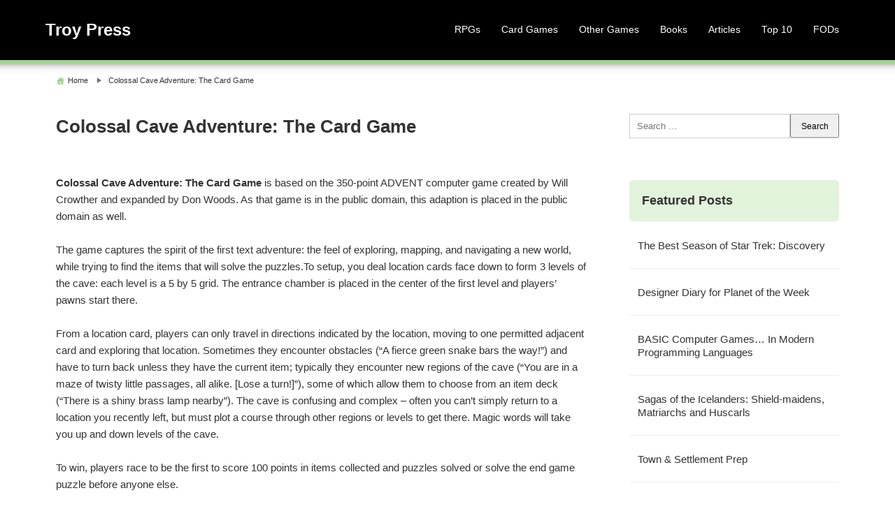

--- FILE ---
content_type: text/html; charset=UTF-8
request_url: https://troypress.com/colossal-cave-adventure-the-card-game/
body_size: 12264
content:
<!DOCTYPE html>
<html lang="en-US">
<head>
<meta charset="UTF-8" />
<meta name="viewport" content="width=device-width,initial-scale=1"/>
<title>Colossal Cave Adventure: The Card Game &#8211; Troy Press</title>
<meta name='robots' content='max-image-preview:large' />
	<style>img:is([sizes="auto" i], [sizes^="auto," i]) { contain-intrinsic-size: 3000px 1500px }</style>
	<link rel='dns-prefetch' href='//stats.wp.com' />
<link rel='dns-prefetch' href='//v0.wordpress.com' />
<link rel='dns-prefetch' href='//widgets.wp.com' />
<link rel='dns-prefetch' href='//s0.wp.com' />
<link rel='dns-prefetch' href='//0.gravatar.com' />
<link rel='dns-prefetch' href='//1.gravatar.com' />
<link rel='dns-prefetch' href='//2.gravatar.com' />
<link rel='preconnect' href='//i0.wp.com' />
<link rel="alternate" type="application/rss+xml" title="Troy Press &raquo; Feed" href="https://troypress.com/feed/" />
<link rel="alternate" type="application/rss+xml" title="Troy Press &raquo; Comments Feed" href="https://troypress.com/comments/feed/" />

<link rel='stylesheet' id='all-css-852287f9d1242f522539ad1f65320a78' href='https://troypress.com/wp-content/boost-cache/static/57c20ad10c.min.css' type='text/css' media='all' />
<style id='wp-emoji-styles-inline-css'>

	img.wp-smiley, img.emoji {
		display: inline !important;
		border: none !important;
		box-shadow: none !important;
		height: 1em !important;
		width: 1em !important;
		margin: 0 0.07em !important;
		vertical-align: -0.1em !important;
		background: none !important;
		padding: 0 !important;
	}
</style>
<style id='classic-theme-styles-inline-css'>
/*! This file is auto-generated */
.wp-block-button__link{color:#fff;background-color:#32373c;border-radius:9999px;box-shadow:none;text-decoration:none;padding:calc(.667em + 2px) calc(1.333em + 2px);font-size:1.125em}.wp-block-file__button{background:#32373c;color:#fff;text-decoration:none}
</style>
<style id='jetpack-sharing-buttons-style-inline-css'>
.jetpack-sharing-buttons__services-list{display:flex;flex-direction:row;flex-wrap:wrap;gap:0;list-style-type:none;margin:5px;padding:0}.jetpack-sharing-buttons__services-list.has-small-icon-size{font-size:12px}.jetpack-sharing-buttons__services-list.has-normal-icon-size{font-size:16px}.jetpack-sharing-buttons__services-list.has-large-icon-size{font-size:24px}.jetpack-sharing-buttons__services-list.has-huge-icon-size{font-size:36px}@media print{.jetpack-sharing-buttons__services-list{display:none!important}}.editor-styles-wrapper .wp-block-jetpack-sharing-buttons{gap:0;padding-inline-start:0}ul.jetpack-sharing-buttons__services-list.has-background{padding:1.25em 2.375em}
</style>
<style id='global-styles-inline-css'>
:root{--wp--preset--aspect-ratio--square: 1;--wp--preset--aspect-ratio--4-3: 4/3;--wp--preset--aspect-ratio--3-4: 3/4;--wp--preset--aspect-ratio--3-2: 3/2;--wp--preset--aspect-ratio--2-3: 2/3;--wp--preset--aspect-ratio--16-9: 16/9;--wp--preset--aspect-ratio--9-16: 9/16;--wp--preset--color--black: #000000;--wp--preset--color--cyan-bluish-gray: #abb8c3;--wp--preset--color--white: #ffffff;--wp--preset--color--pale-pink: #f78da7;--wp--preset--color--vivid-red: #cf2e2e;--wp--preset--color--luminous-vivid-orange: #ff6900;--wp--preset--color--luminous-vivid-amber: #fcb900;--wp--preset--color--light-green-cyan: #7bdcb5;--wp--preset--color--vivid-green-cyan: #00d084;--wp--preset--color--pale-cyan-blue: #8ed1fc;--wp--preset--color--vivid-cyan-blue: #0693e3;--wp--preset--color--vivid-purple: #9b51e0;--wp--preset--gradient--vivid-cyan-blue-to-vivid-purple: linear-gradient(135deg,rgba(6,147,227,1) 0%,rgb(155,81,224) 100%);--wp--preset--gradient--light-green-cyan-to-vivid-green-cyan: linear-gradient(135deg,rgb(122,220,180) 0%,rgb(0,208,130) 100%);--wp--preset--gradient--luminous-vivid-amber-to-luminous-vivid-orange: linear-gradient(135deg,rgba(252,185,0,1) 0%,rgba(255,105,0,1) 100%);--wp--preset--gradient--luminous-vivid-orange-to-vivid-red: linear-gradient(135deg,rgba(255,105,0,1) 0%,rgb(207,46,46) 100%);--wp--preset--gradient--very-light-gray-to-cyan-bluish-gray: linear-gradient(135deg,rgb(238,238,238) 0%,rgb(169,184,195) 100%);--wp--preset--gradient--cool-to-warm-spectrum: linear-gradient(135deg,rgb(74,234,220) 0%,rgb(151,120,209) 20%,rgb(207,42,186) 40%,rgb(238,44,130) 60%,rgb(251,105,98) 80%,rgb(254,248,76) 100%);--wp--preset--gradient--blush-light-purple: linear-gradient(135deg,rgb(255,206,236) 0%,rgb(152,150,240) 100%);--wp--preset--gradient--blush-bordeaux: linear-gradient(135deg,rgb(254,205,165) 0%,rgb(254,45,45) 50%,rgb(107,0,62) 100%);--wp--preset--gradient--luminous-dusk: linear-gradient(135deg,rgb(255,203,112) 0%,rgb(199,81,192) 50%,rgb(65,88,208) 100%);--wp--preset--gradient--pale-ocean: linear-gradient(135deg,rgb(255,245,203) 0%,rgb(182,227,212) 50%,rgb(51,167,181) 100%);--wp--preset--gradient--electric-grass: linear-gradient(135deg,rgb(202,248,128) 0%,rgb(113,206,126) 100%);--wp--preset--gradient--midnight: linear-gradient(135deg,rgb(2,3,129) 0%,rgb(40,116,252) 100%);--wp--preset--font-size--small: 13px;--wp--preset--font-size--medium: 20px;--wp--preset--font-size--large: 36px;--wp--preset--font-size--x-large: 42px;--wp--preset--spacing--20: 0.44rem;--wp--preset--spacing--30: 0.67rem;--wp--preset--spacing--40: 1rem;--wp--preset--spacing--50: 1.5rem;--wp--preset--spacing--60: 2.25rem;--wp--preset--spacing--70: 3.38rem;--wp--preset--spacing--80: 5.06rem;--wp--preset--shadow--natural: 6px 6px 9px rgba(0, 0, 0, 0.2);--wp--preset--shadow--deep: 12px 12px 50px rgba(0, 0, 0, 0.4);--wp--preset--shadow--sharp: 6px 6px 0px rgba(0, 0, 0, 0.2);--wp--preset--shadow--outlined: 6px 6px 0px -3px rgba(255, 255, 255, 1), 6px 6px rgba(0, 0, 0, 1);--wp--preset--shadow--crisp: 6px 6px 0px rgba(0, 0, 0, 1);}:where(.is-layout-flex){gap: 0.5em;}:where(.is-layout-grid){gap: 0.5em;}body .is-layout-flex{display: flex;}.is-layout-flex{flex-wrap: wrap;align-items: center;}.is-layout-flex > :is(*, div){margin: 0;}body .is-layout-grid{display: grid;}.is-layout-grid > :is(*, div){margin: 0;}:where(.wp-block-columns.is-layout-flex){gap: 2em;}:where(.wp-block-columns.is-layout-grid){gap: 2em;}:where(.wp-block-post-template.is-layout-flex){gap: 1.25em;}:where(.wp-block-post-template.is-layout-grid){gap: 1.25em;}.has-black-color{color: var(--wp--preset--color--black) !important;}.has-cyan-bluish-gray-color{color: var(--wp--preset--color--cyan-bluish-gray) !important;}.has-white-color{color: var(--wp--preset--color--white) !important;}.has-pale-pink-color{color: var(--wp--preset--color--pale-pink) !important;}.has-vivid-red-color{color: var(--wp--preset--color--vivid-red) !important;}.has-luminous-vivid-orange-color{color: var(--wp--preset--color--luminous-vivid-orange) !important;}.has-luminous-vivid-amber-color{color: var(--wp--preset--color--luminous-vivid-amber) !important;}.has-light-green-cyan-color{color: var(--wp--preset--color--light-green-cyan) !important;}.has-vivid-green-cyan-color{color: var(--wp--preset--color--vivid-green-cyan) !important;}.has-pale-cyan-blue-color{color: var(--wp--preset--color--pale-cyan-blue) !important;}.has-vivid-cyan-blue-color{color: var(--wp--preset--color--vivid-cyan-blue) !important;}.has-vivid-purple-color{color: var(--wp--preset--color--vivid-purple) !important;}.has-black-background-color{background-color: var(--wp--preset--color--black) !important;}.has-cyan-bluish-gray-background-color{background-color: var(--wp--preset--color--cyan-bluish-gray) !important;}.has-white-background-color{background-color: var(--wp--preset--color--white) !important;}.has-pale-pink-background-color{background-color: var(--wp--preset--color--pale-pink) !important;}.has-vivid-red-background-color{background-color: var(--wp--preset--color--vivid-red) !important;}.has-luminous-vivid-orange-background-color{background-color: var(--wp--preset--color--luminous-vivid-orange) !important;}.has-luminous-vivid-amber-background-color{background-color: var(--wp--preset--color--luminous-vivid-amber) !important;}.has-light-green-cyan-background-color{background-color: var(--wp--preset--color--light-green-cyan) !important;}.has-vivid-green-cyan-background-color{background-color: var(--wp--preset--color--vivid-green-cyan) !important;}.has-pale-cyan-blue-background-color{background-color: var(--wp--preset--color--pale-cyan-blue) !important;}.has-vivid-cyan-blue-background-color{background-color: var(--wp--preset--color--vivid-cyan-blue) !important;}.has-vivid-purple-background-color{background-color: var(--wp--preset--color--vivid-purple) !important;}.has-black-border-color{border-color: var(--wp--preset--color--black) !important;}.has-cyan-bluish-gray-border-color{border-color: var(--wp--preset--color--cyan-bluish-gray) !important;}.has-white-border-color{border-color: var(--wp--preset--color--white) !important;}.has-pale-pink-border-color{border-color: var(--wp--preset--color--pale-pink) !important;}.has-vivid-red-border-color{border-color: var(--wp--preset--color--vivid-red) !important;}.has-luminous-vivid-orange-border-color{border-color: var(--wp--preset--color--luminous-vivid-orange) !important;}.has-luminous-vivid-amber-border-color{border-color: var(--wp--preset--color--luminous-vivid-amber) !important;}.has-light-green-cyan-border-color{border-color: var(--wp--preset--color--light-green-cyan) !important;}.has-vivid-green-cyan-border-color{border-color: var(--wp--preset--color--vivid-green-cyan) !important;}.has-pale-cyan-blue-border-color{border-color: var(--wp--preset--color--pale-cyan-blue) !important;}.has-vivid-cyan-blue-border-color{border-color: var(--wp--preset--color--vivid-cyan-blue) !important;}.has-vivid-purple-border-color{border-color: var(--wp--preset--color--vivid-purple) !important;}.has-vivid-cyan-blue-to-vivid-purple-gradient-background{background: var(--wp--preset--gradient--vivid-cyan-blue-to-vivid-purple) !important;}.has-light-green-cyan-to-vivid-green-cyan-gradient-background{background: var(--wp--preset--gradient--light-green-cyan-to-vivid-green-cyan) !important;}.has-luminous-vivid-amber-to-luminous-vivid-orange-gradient-background{background: var(--wp--preset--gradient--luminous-vivid-amber-to-luminous-vivid-orange) !important;}.has-luminous-vivid-orange-to-vivid-red-gradient-background{background: var(--wp--preset--gradient--luminous-vivid-orange-to-vivid-red) !important;}.has-very-light-gray-to-cyan-bluish-gray-gradient-background{background: var(--wp--preset--gradient--very-light-gray-to-cyan-bluish-gray) !important;}.has-cool-to-warm-spectrum-gradient-background{background: var(--wp--preset--gradient--cool-to-warm-spectrum) !important;}.has-blush-light-purple-gradient-background{background: var(--wp--preset--gradient--blush-light-purple) !important;}.has-blush-bordeaux-gradient-background{background: var(--wp--preset--gradient--blush-bordeaux) !important;}.has-luminous-dusk-gradient-background{background: var(--wp--preset--gradient--luminous-dusk) !important;}.has-pale-ocean-gradient-background{background: var(--wp--preset--gradient--pale-ocean) !important;}.has-electric-grass-gradient-background{background: var(--wp--preset--gradient--electric-grass) !important;}.has-midnight-gradient-background{background: var(--wp--preset--gradient--midnight) !important;}.has-small-font-size{font-size: var(--wp--preset--font-size--small) !important;}.has-medium-font-size{font-size: var(--wp--preset--font-size--medium) !important;}.has-large-font-size{font-size: var(--wp--preset--font-size--large) !important;}.has-x-large-font-size{font-size: var(--wp--preset--font-size--x-large) !important;}
:where(.wp-block-post-template.is-layout-flex){gap: 1.25em;}:where(.wp-block-post-template.is-layout-grid){gap: 1.25em;}
:where(.wp-block-columns.is-layout-flex){gap: 2em;}:where(.wp-block-columns.is-layout-grid){gap: 2em;}
:root :where(.wp-block-pullquote){font-size: 1.5em;line-height: 1.6;}
</style>
<link rel='stylesheet' id='dashicons-css' href='https://troypress.com/wp-includes/css/dashicons.min.css?ver=6.8.3' media='all' />
<script data-jetpack-boost="ignore" type="text/javascript" src="https://troypress.com/wp-includes/js/jquery/jquery.min.js?ver=3.7.1" id="jquery-core-js"></script>

<link rel="https://api.w.org/" href="https://troypress.com/wp-json/" /><link rel="alternate" title="JSON" type="application/json" href="https://troypress.com/wp-json/wp/v2/pages/157" /><link rel="EditURI" type="application/rsd+xml" title="RSD" href="https://troypress.com/xmlrpc.php?rsd" />
<meta name="generator" content="WordPress 6.8.3" />
<link rel="canonical" href="https://troypress.com/colossal-cave-adventure-the-card-game/" />
<link rel='shortlink' href='https://wp.me/P9bugt-2x' />
<link rel="alternate" title="oEmbed (JSON)" type="application/json+oembed" href="https://troypress.com/wp-json/oembed/1.0/embed?url=https%3A%2F%2Ftroypress.com%2Fcolossal-cave-adventure-the-card-game%2F" />
<link rel="alternate" title="oEmbed (XML)" type="text/xml+oembed" href="https://troypress.com/wp-json/oembed/1.0/embed?url=https%3A%2F%2Ftroypress.com%2Fcolossal-cave-adventure-the-card-game%2F&#038;format=xml" />
	<style>img#wpstats{display:none}</style>
		<meta name="generator" content="BunnyPressLite 2.2" />

<!-- Jetpack Open Graph Tags -->
<meta property="og:type" content="article" />
<meta property="og:title" content="Colossal Cave Adventure: The Card Game" />
<meta property="og:url" content="https://troypress.com/colossal-cave-adventure-the-card-game/" />
<meta property="og:description" content="Colossal Cave Adventure: The Card Game is based on the 350-point ADVENT computer game created by Will Crowther and expanded by Don Woods. As that game is in the public domain, this adaption is plac…" />
<meta property="article:published_time" content="2016-09-03T16:04:37+00:00" />
<meta property="article:modified_time" content="2020-05-30T21:41:02+00:00" />
<meta property="og:site_name" content="Troy Press" />
<meta property="og:image" content="https://s0.wp.com/i/blank.jpg" />
<meta property="og:image:width" content="200" />
<meta property="og:image:height" content="200" />
<meta property="og:image:alt" content="" />
<meta property="og:locale" content="en_US" />
<meta name="twitter:text:title" content="Colossal Cave Adventure: The Card Game" />
<meta name="twitter:card" content="summary" />

<!-- End Jetpack Open Graph Tags -->
<style>body{font-family:sans-serif;font-size:15px}.bunnypresslite_desc{font-size:10px}.sitename{font-size:24px;}#header{width:300px;padding:15px 0}body,.comment-author-link a,.looptext,.looptext a,span.author a,#sidebar a,.bunnypresslite_relpost a,.sitename a,.bunnypresslite_desc,.sitename a:hover,.bunnypresslite_bc a,.singlecat a,.metaauthor a,.older a,.newer a,.pagination a,span.page-link{color:#333333}a{color:#0066cc}a:hover{color:#cc0000}.tagcloud a:hover,.taglist a:hover,.form-submit input,.editlink_comment a{background:#0066cc}.editlink_comment a:hover,.form-submit input:hover {background:#cc0000}.bunnypresslite_imgpostlist ul li a,[class*=widget_] ul:not(.wp-block-latest-posts) li:not(.recentcomments) a,ul#recentcomments li{border-bottom:1px solid rgba(51,51,51,.1)}.sitename a{padding:4px 0}.footer .widget_recent_entries ul li a,.footer .bunnypresslite_imgpostlist ul li a,.footer .widget_archive ul li a,.footer .widget_categories ul li a,.footer .widget_meta ul li a,.footer ul#recentcomments li{border-bottom:1px dashed rgba(255,255,255,.2)}.sitename a,.sitename a:hover,.bunnypresslite_desc,ul.navi li a,.bunnypresslite_dm_menu{color:#fff}.bar{background:#fff}.footer,.footerwidget ul li{color:#ffffff}.footer a,.footer ul li a{color:#ffffff}.footer a:hover { color:#ffffff}body{background:#fff}header{border-bottom:5px solid #9ed689}.bunnypresslite_2line:before,#main h4:before{border-bottom:4px solid #9ed689}.listpageh1 h1{border-bottom:6px solid #9ed689}h2{background: #9ed689}h3{background:rgba(158,214,137,.3)}h4{border-bottom:4px solid #9ed689}h5{border-bottom:1px solid #9ed689}h6{border-bottom:1px dashed #9ed689}.breadcrumb_home:before,.author_panel,.singlecat a:before,.metacat:before,.metaauthor:before,.metacomment:before,.modifi:before,.publish:before{color:#9ed689}.footer{background:#000000}header{background:#000000}.width1150{max-width:1150px;margin:0 auto}@media screen and (min-width:559px){.loopcon{margin:0 0 0 41%}}@media screen and (max-width:559px){body{font-size:14px}.sitename{font-size:20px}.sitename a{padding:0em 0}.footermenu ul li{background:rgba(255,255,255,.1);border-bottom:1px solid rgba(255,255,255,.3)}.footermenu ul{border-top:1px solid rgba(255,255,255,.3)}.loopcon{margin:0}.loopimg{width:100%;float:none;margin:0 0 15px}#bunnypresslite_loop{display:flex;flex-wrap:wrap}.loopbox_cover{width:50%}.loopbox{padding:5px 7.5px 5px 15px}.loopbox_cover:nth-of-type(even) .loopbox{padding:5px 15px 5px 7.5px}.loopbox h2{margin:0 0 5px}.looptxt_height{display:none}}</style>
</head>
<body id="bunnypresslite_top" class="wp-singular page-template-default page page-id-157 wp-theme-bunnypresslite">
<a class="skip-link screen-reader-text" href="#main">Skip to content</a>
<div>
<header>
<div class="bunnypresslite_header width1150">
	<div id="header" itemscope itemtype="https://schema.org/Organization">
	<div class="sitename" itemprop="name"><a href="https://troypress.com/" title="Troy Press"><span class="siteicon">Troy Press</span></a></div>	</div>
	
			<div class="headermenublock">

			<input type="checkbox" class="bunnypresslite_check" id="checkeds">
			<label class="bunnypresslite_dm" for="checkeds">
				<span class="bar top"></span>
				<span class="bar middle"></span>
				<span class="bar bottom"></span>
				<span class="bunnypresslite_dm_menu">MENU</span>
			</label>
			<label class="bunnypresslite_close" for="checkeds"></label>
			<nav class="header_navi"><ul class="navi"><li id="menu-item-2125" class="menu-item menu-item-type-taxonomy menu-item-object-category menu-item-has-children menu-item-2125"><a href="https://troypress.com/category/rpgs/">RPGs</a>
<input type="checkbox" id="bunnypresslite_dm_sub_1"><label for="bunnypresslite_dm_sub_1" class="bunnypresslite_dm_sub_1"></label><ul class="sub-menu">
	<li id="menu-item-2845" class="menu-item menu-item-type-post_type menu-item-object-post menu-item-2845"><a href="https://troypress.com/bluelite-a-holmes-basic-hack/">BLUELITE: A Holmes Basic Hack</a></li>
	<li id="menu-item-2126" class="menu-item menu-item-type-post_type menu-item-object-page menu-item-2126"><a href="https://troypress.com/fantastic-worlds-an-anthology-of-resources-for-fantasy-pbta-games/">Fantastic Worlds: An Anthology of Resources for Fantasy PbtA Games</a></li>
	<li id="menu-item-1033" class="menu-item menu-item-type-post_type menu-item-object-page menu-item-1033"><a href="https://troypress.com/hard-knock-world/">Hard-Knock World</a></li>
	<li id="menu-item-3099" class="menu-item menu-item-type-post_type menu-item-object-post menu-item-3099"><a href="https://troypress.com/improv-almanac-dangers-and-discoveries-for-88-places/">Improv Almanac: Dangers and Discoveries for 88 Places </a></li>
	<li id="menu-item-953" class="menu-item menu-item-type-custom menu-item-object-custom menu-item-953"><a href="https://troypress.com/mmm-homage-to-tnt-1e/">Melee, Missiles &#038; Magic</a></li>
	<li id="menu-item-3631" class="menu-item menu-item-type-post_type menu-item-object-post menu-item-3631"><a href="https://troypress.com/planet-of-the-week/">Planet of the Week</a></li>
	<li id="menu-item-1789" class="menu-item menu-item-type-post_type menu-item-object-post menu-item-1789"><a href="https://troypress.com/suddenly-an-ogre-a-dw-gamebook/">Suddenly an Ogre: A DW Gamebook</a></li>
	<li id="menu-item-1121" class="menu-item menu-item-type-post_type menu-item-object-page menu-item-1121"><a href="https://troypress.com/uncommon-world/">Uncommon World</a></li>
	<li id="menu-item-1738" class="menu-item menu-item-type-custom menu-item-object-custom menu-item-1738"><a href="https://troypress.com/under-the-blood-red-mountain-2/">Under the Blood-Red Mountain</a></li>
</ul>
</li>
<li id="menu-item-2122" class="menu-item menu-item-type-post_type menu-item-object-page current-menu-ancestor current-menu-parent current_page_parent current_page_ancestor menu-item-has-children menu-item-2122"><a href="https://troypress.com/how-to-design-card-games-ebook/">Card Games</a>
<input type="checkbox" id="bunnypresslite_dm_sub_2"><label for="bunnypresslite_dm_sub_2" class="bunnypresslite_dm_sub_2"></label><ul class="sub-menu">
	<li id="menu-item-181" class="menu-item menu-item-type-post_type menu-item-object-page menu-item-181"><a href="https://troypress.com/civscape/">Civscape</a></li>
	<li id="menu-item-162" class="menu-item menu-item-type-post_type menu-item-object-page current-menu-item page_item page-item-157 current_page_item menu-item-162"><a href="https://troypress.com/colossal-cave-adventure-the-card-game/">Colossal Cave Adventure: The Card Game</a></li>
	<li id="menu-item-1255" class="menu-item menu-item-type-post_type menu-item-object-post menu-item-1255"><a href="https://troypress.com/rules-for-diamonds-trick-taking-card-game/">Diamonds: Trick-Taking Card Game</a></li>
	<li id="menu-item-2124" class="menu-item menu-item-type-post_type menu-item-object-post menu-item-2124"><a href="https://troypress.com/double-draw-rules-for-a-5-card-draw-variant/">Double Draw: Rules for a 5-Card Draw Variant</a></li>
	<li id="menu-item-795" class="menu-item menu-item-type-post_type menu-item-object-page menu-item-795"><a href="https://troypress.com/hopping-halflings/">Hopping Halflings</a></li>
	<li id="menu-item-1783" class="menu-item menu-item-type-post_type menu-item-object-post menu-item-1783"><a href="https://troypress.com/melee-in-the-mines/">Melee in the Mines</a></li>
	<li id="menu-item-782" class="menu-item menu-item-type-post_type menu-item-object-page menu-item-782"><a href="https://troypress.com/the-pearls-and-the-peril/">The Pearls and the Peril</a></li>
	<li id="menu-item-2123" class="menu-item menu-item-type-post_type menu-item-object-post menu-item-2123"><a href="https://troypress.com/7-card-chaos/">Seven-Card Chaos</a></li>
	<li id="menu-item-3727" class="menu-item menu-item-type-post_type menu-item-object-post menu-item-3727"><a href="https://troypress.com/solitaire-square/">Solitaire Square</a></li>
	<li id="menu-item-392" class="menu-item menu-item-type-post_type menu-item-object-page menu-item-392"><a href="https://troypress.com/spin-rummy/">Spin Rummy</a></li>
</ul>
</li>
<li id="menu-item-163" class="menu-item menu-item-type-post_type menu-item-object-page menu-item-has-children menu-item-163"><a href="https://troypress.com/games/">Other Games</a>
<input type="checkbox" id="bunnypresslite_dm_sub_3"><label for="bunnypresslite_dm_sub_3" class="bunnypresslite_dm_sub_3"></label><ul class="sub-menu">
	<li id="menu-item-2868" class="menu-item menu-item-type-custom menu-item-object-custom menu-item-2868"><a href="https://troypress.com/axis-allies-1941-abc-variant/">Axis &#038; Allies 1941 &#8211; ABC Variant</a></li>
	<li id="menu-item-900" class="menu-item menu-item-type-post_type menu-item-object-post menu-item-900"><a href="https://troypress.com/play-basic-computer-games-online/">BASIC Computer Games Online</a></li>
	<li id="menu-item-1760" class="menu-item menu-item-type-post_type menu-item-object-post menu-item-1760"><a href="https://troypress.com/castle-conquests/">Castle Conquests</a></li>
	<li id="menu-item-180" class="menu-item menu-item-type-post_type menu-item-object-page menu-item-180"><a href="https://troypress.com/city-blocks/">City Blocks</a></li>
	<li id="menu-item-3358" class="menu-item menu-item-type-post_type menu-item-object-post menu-item-3358"><a href="https://troypress.com/eighty-days-a-basic-travel-game/">Eighty Days: A BASIC Travel Game</a></li>
	<li id="menu-item-2270" class="menu-item menu-item-type-post_type menu-item-object-post menu-item-2270"><a href="https://troypress.com/a-new-life-in-auspele-a-choose-your-way-game/">A New Life in Auspele: A Choose-Your-Way Game</a></li>
</ul>
</li>
<li id="menu-item-710" class="menu-item menu-item-type-post_type menu-item-object-page menu-item-has-children menu-item-710"><a href="https://troypress.com/books/">Books</a>
<input type="checkbox" id="bunnypresslite_dm_sub_4"><label for="bunnypresslite_dm_sub_4" class="bunnypresslite_dm_sub_4"></label><ul class="sub-menu">
	<li id="menu-item-3352" class="menu-item menu-item-type-post_type menu-item-object-post menu-item-3352"><a href="https://troypress.com/the-best-delayed-plans-the-game-masters-guide-to-adventure-prep/">Best-Delayed Plans: GM’s Guide to Adventure Prep</a></li>
	<li id="menu-item-2091" class="menu-item menu-item-type-post_type menu-item-object-page menu-item-2091"><a href="https://troypress.com/fantastic-worlds-an-anthology-of-resources-for-fantasy-pbta-games/">Fantastic Worlds</a></li>
	<li id="menu-item-2093" class="menu-item menu-item-type-post_type menu-item-object-post menu-item-2093"><a href="https://troypress.com/fith-a-stack-based-conlang/">Fith: A Stack-based Conlang</a></li>
	<li id="menu-item-2092" class="menu-item menu-item-type-post_type menu-item-object-page menu-item-2092"><a href="https://troypress.com/how-to-design-card-games-ebook/">How to Design Card Games</a></li>
	<li id="menu-item-3100" class="menu-item menu-item-type-post_type menu-item-object-post menu-item-3100"><a href="https://troypress.com/improv-almanac-dangers-and-discoveries-for-88-places/">Improv Almanac</a></li>
	<li id="menu-item-2095" class="menu-item menu-item-type-post_type menu-item-object-post menu-item-2095"><a href="https://troypress.com/celebrating-conlangs/">Langmaker: Celebrating Conlangs</a></li>
	<li id="menu-item-3600" class="menu-item menu-item-type-post_type menu-item-object-post menu-item-3600"><a href="https://troypress.com/muna-lingi-a-polynesian-artlang/">Muna Lingi: A Polynesian Artlang</a></li>
	<li id="menu-item-3543" class="menu-item menu-item-type-post_type menu-item-object-post menu-item-3543"><a href="https://troypress.com/reflections-on-pbta-design/">Reflections on PbtA Design</a></li>
</ul>
</li>
<li id="menu-item-3374" class="menu-item menu-item-type-post_type menu-item-object-post menu-item-has-children menu-item-3374"><a href="https://troypress.com/best-of-troy-press/">Articles</a>
<input type="checkbox" id="bunnypresslite_dm_sub_5"><label for="bunnypresslite_dm_sub_5" class="bunnypresslite_dm_sub_5"></label><ul class="sub-menu">
	<li id="menu-item-3373" class="menu-item menu-item-type-post_type menu-item-object-post menu-item-3373"><a href="https://troypress.com/best-of-troy-press/">About Us</a></li>
	<li id="menu-item-1698" class="menu-item menu-item-type-taxonomy menu-item-object-category menu-item-1698"><a href="https://troypress.com/category/board-games/">Board Games</a></li>
	<li id="menu-item-1699" class="menu-item menu-item-type-taxonomy menu-item-object-category menu-item-1699"><a href="https://troypress.com/category/card-games/">Card Games</a></li>
	<li id="menu-item-1700" class="menu-item menu-item-type-taxonomy menu-item-object-category menu-item-1700"><a href="https://troypress.com/category/conlangs/">Conlangs</a></li>
	<li id="menu-item-1701" class="menu-item menu-item-type-taxonomy menu-item-object-category menu-item-1701"><a href="https://troypress.com/category/interactive-fiction/">Interactive Fiction</a></li>
	<li id="menu-item-1702" class="menu-item menu-item-type-taxonomy menu-item-object-category menu-item-1702"><a href="https://troypress.com/category/market-research/">Market Research</a></li>
	<li id="menu-item-1703" class="menu-item menu-item-type-taxonomy menu-item-object-category menu-item-1703"><a href="https://troypress.com/category/miscellaneous/">Miscellaneous</a></li>
	<li id="menu-item-1704" class="menu-item menu-item-type-taxonomy menu-item-object-category menu-item-1704"><a href="https://troypress.com/category/poetry-music/">Poetry/Music</a></li>
	<li id="menu-item-1705" class="menu-item menu-item-type-taxonomy menu-item-object-category menu-item-1705"><a href="https://troypress.com/category/programming-languages/">Programming Languages</a></li>
	<li id="menu-item-1706" class="menu-item menu-item-type-taxonomy menu-item-object-category menu-item-1706"><a href="https://troypress.com/category/reviews/">Reviews</a></li>
	<li id="menu-item-1707" class="menu-item menu-item-type-taxonomy menu-item-object-category menu-item-1707"><a href="https://troypress.com/category/rpgs/">RPG Articles</a></li>
	<li id="menu-item-2271" class="menu-item menu-item-type-taxonomy menu-item-object-category menu-item-2271"><a href="https://troypress.com/category/rpgs/game-master-tips/session-prep/">RPG Session Prep</a></li>
	<li id="menu-item-2467" class="menu-item menu-item-type-custom menu-item-object-custom menu-item-2467"><a href="https://troypress.com/tag/star-trek/">Star Trek</a></li>
</ul>
</li>
<li id="menu-item-3377" class="menu-item menu-item-type-post_type menu-item-object-post menu-item-has-children menu-item-3377"><a href="https://troypress.com/best-of-troy-press/">Top 10</a>
<input type="checkbox" id="bunnypresslite_dm_sub_6"><label for="bunnypresslite_dm_sub_6" class="bunnypresslite_dm_sub_6"></label><ul class="sub-menu">
	<li id="menu-item-4233" class="menu-item menu-item-type-post_type menu-item-object-post menu-item-4233"><a href="https://troypress.com/top-20-pumpkin-beers/">Top 20 Pumpkin Beers</a></li>
	<li id="menu-item-4234" class="menu-item menu-item-type-post_type menu-item-object-post menu-item-4234"><a href="https://troypress.com/1973-implementation-of-wordle-was-published-by-dec/">1973 Implementation of Wordle was Published by DEC</a></li>
	<li id="menu-item-4235" class="menu-item menu-item-type-post_type menu-item-object-post menu-item-4235"><a href="https://troypress.com/top-15-sttng-episodes-in-chronological-order/">Top 15 ST:TNG Episodes, in Chronological Order</a></li>
	<li id="menu-item-4236" class="menu-item menu-item-type-post_type menu-item-object-post menu-item-4236"><a href="https://troypress.com/top-10-episodes-of-star-trek-voyager-in-chronological-order/">Top 10 Episodes of Star Trek: Voyager, in Chronological Order</a></li>
	<li id="menu-item-3711" class="menu-item menu-item-type-post_type menu-item-object-post menu-item-3711"><a href="https://troypress.com/most-played-board-games-and-card-games/">Most Played Board Games and Card Games</a></li>
	<li id="menu-item-4237" class="menu-item menu-item-type-post_type menu-item-object-post menu-item-4237"><a href="https://troypress.com/star-trek-enterprise-top-10-episode-lists/">Star Trek: Enterprise Top 10 Episode Lists</a></li>
	<li id="menu-item-3387" class="menu-item menu-item-type-post_type menu-item-object-post menu-item-3387"><a href="https://troypress.com/top-35-most-famous-poets/">Top 35 Most Famous Poets</a></li>
	<li id="menu-item-3382" class="menu-item menu-item-type-post_type menu-item-object-post menu-item-3382"><a href="https://troypress.com/star-trek-in-chronological-order/">Star Trek in Chronological Order</a></li>
	<li id="menu-item-4238" class="menu-item menu-item-type-post_type menu-item-object-post menu-item-4238"><a href="https://troypress.com/hugo-award-winning-novels/">Hugo-Award Winning Novels</a></li>
	<li id="menu-item-3380" class="menu-item menu-item-type-post_type menu-item-object-post menu-item-3380"><a href="https://troypress.com/top-10-episodes-of-star-trek-lower-decks-in-chronological-order/">Top 10 Episodes of Star Trek: Lower Decks, in Chronological Order</a></li>
</ul>
</li>
<li id="menu-item-3712" class="menu-item menu-item-type-custom menu-item-object-custom menu-item-has-children menu-item-3712"><a href="https://troypress.com/tag/star-trek/">FODs</a>
<input type="checkbox" id="bunnypresslite_dm_sub_7"><label for="bunnypresslite_dm_sub_7" class="bunnypresslite_dm_sub_7"></label><ul class="sub-menu">
	<li id="menu-item-3722" class="menu-item menu-item-type-post_type menu-item-object-post menu-item-3722"><a href="https://troypress.com/planet-of-the-week/">Planet of the Week</a></li>
	<li id="menu-item-3714" class="menu-item menu-item-type-post_type menu-item-object-post menu-item-3714"><a href="https://troypress.com/the-top-100-star-trek-episodes-in-chronological-order/">The Top 100 Star Trek Episodes in Chronological Order</a></li>
	<li id="menu-item-3713" class="menu-item menu-item-type-post_type menu-item-object-post menu-item-3713"><a href="https://troypress.com/star-trek-enterprise-top-10-episode-lists/">Star Trek: Enterprise Top 10 Episode Lists</a></li>
	<li id="menu-item-3717" class="menu-item menu-item-type-post_type menu-item-object-post menu-item-3717"><a href="https://troypress.com/the-best-season-of-star-trek-discovery/">Star Trek: Discovery&#8217;s Best Season</a></li>
	<li id="menu-item-3870" class="menu-item menu-item-type-custom menu-item-object-custom menu-item-3870"><a href="https://troypress.com/strange-new-worlds-is-not-a-prequel-but-a-soft-reboot/#Top10">Strange New Worlds&#8217; Top 10 Episode Lists</a></li>
	<li id="menu-item-3720" class="menu-item menu-item-type-post_type menu-item-object-post menu-item-3720"><a href="https://troypress.com/star-trek-planet-monster-romance-of-the-week/">Star Trek: The Original Series&#8217; Top 10 Episodes</a></li>
	<li id="menu-item-3719" class="menu-item menu-item-type-post_type menu-item-object-post menu-item-3719"><a href="https://troypress.com/the-animated-series-where-star-trek-had-gone-before/">The Animated Series: Where Star Trek Had Gone Before</a></li>
	<li id="menu-item-3715" class="menu-item menu-item-type-post_type menu-item-object-post menu-item-3715"><a href="https://troypress.com/top-10-episodes-of-star-trek-voyager-in-chronological-order/">Star Trek: Voyager&#8217;s Top 10 Episodes in Chronological Order</a></li>
	<li id="menu-item-3716" class="menu-item menu-item-type-post_type menu-item-object-post menu-item-3716"><a href="https://troypress.com/top-10-episodes-of-star-trek-lower-decks-in-chronological-order/">Star Trek: Lower Decks&#8217; Top 10 Episodes in Chronological Order</a></li>
	<li id="menu-item-4261" class="menu-item menu-item-type-post_type menu-item-object-post menu-item-4261"><a href="https://troypress.com/star-trek-prodigy-top-10-episodes-in-chronological-order/">Star Trek: Prodigy Top 10 Episodes in Chronological Order</a></li>
	<li id="menu-item-3721" class="menu-item menu-item-type-post_type menu-item-object-post menu-item-3721"><a href="https://troypress.com/star-trek-in-chronological-order/">Star Trek in Chronological Order</a></li>
	<li id="menu-item-3385" class="menu-item menu-item-type-post_type menu-item-object-page menu-item-3385"><a href="https://troypress.com/uncommon-world/">Uncommon World: Open-Source Fantasy PbtA</a></li>
	<li id="menu-item-3718" class="menu-item menu-item-type-post_type menu-item-object-post menu-item-3718"><a href="https://troypress.com/star-trek-panic-klingons-romulans-and-tholians-oh-my/">Star Trek Panic: Klingons, Romulans, and Tholians, Oh, My!</a></li>
</ul>
</li>
</ul></nav>		</div>
		
</div>
</header>

<div class="sitebody">
<div class="width1150">
<ul id="breadcrumb" class="bunnypresslite_bc" itemscope itemtype="https://schema.org/BreadcrumbList">
<li itemprop="itemListElement" itemscope itemtype="https://schema.org/ListItem" class="breadcrumb_list breadcrumb_home"><a href="https://troypress.com" itemprop="item"><span itemprop="name">Home</span></a><meta itemprop="position" content="1" /></li>
		<li itemprop="itemListElement" itemscope itemtype="https://schema.org/ListItem" class="breadcrumb_last"><a href="https://troypress.com/colossal-cave-adventure-the-card-game/" itemprop="item"><span itemprop="name">Colossal Cave Adventure: The Card Game</span></a><meta itemprop="position" content="2" /></li>
			</ul></div>
<div class="inbody width1150">
	<div id="main" class="right_content"><div class="contents">
		<div id="post-157" class="page post-157 type-page status-publish hentry">

	<article itemscope itemtype="https://schema.org/WebPage"><h1 itemprop="headline name">Colossal Cave Adventure: The Card Game</h1><div itemprop="author" itemscope itemtype="https://schema.org/Person"><meta itemprop="url" content="https://troypress.com/author/troypress/"><meta itemprop="name" content="troypress"></div>
					<meta itemprop="dateModified" content="2020-05-30">
		
					<meta itemprop="datePublished" content="2016-09-03">
		
			<div class="clear"></div>

			<meta itemprop="image" content="https://troypress.com/wp-content/themes/bunnypresslite/images/noimg.jpg">			<div itemprop="mainContentOfPage" class="post-content page-content">
								<p><strong>Colossal Cave Adventure: The Card Game</strong> is based on the 350-point ADVENT computer game created by Will Crowther and expanded by Don Woods. As that game is in the public domain, this adaption is placed in the public domain as well.</p>
<p>The game captures the spirit of the first text adventure: the feel of exploring, mapping, and navigating a new world, while trying to find the items that will solve the puzzles.To setup, you deal location cards face down to form 3 levels of the cave: each level is a 5 by 5 grid. The entrance chamber is placed in the center of the first level and players&#8217; pawns start there.</p>
<p>From a location card, players can only travel in directions indicated by the location, moving to one permitted adjacent card and exploring that location. Sometimes they encounter obstacles (&#8220;A fierce green snake bars the way!&#8221;) and have to turn back unless they have the current item; typically they encounter new regions of the cave (&#8220;You are in a maze of twisty little passages, all alike. [Lose a turn!]&#8221;), some of which allow them to choose from an item deck (&#8220;There is a shiny brass lamp nearby&#8221;). The cave is confusing and complex &#8211; often you can&#8217;t simply return to a location you recently left, but must plot a course through other regions or levels to get there. Magic words will take you up and down levels of the cave.</p>
<p>To win, players race to be the first to score 100 points in items collected and puzzles solved or solve the end game puzzle before anyone else.</p>
<p><a class="likeabutton" href="https://mailchi.mp/a80f26b30bc4/heros-arc">Download</a></p>


<p></p>
				<div class="clear"></div>

				</div>
			</article>

		</div>

		

	</div>
</div>
		<div id="sidebar" class="right_sidebar">
			<div id="search-3" class="sidebox widget_search"><form role="search" method="get" class="search-form" action="https://troypress.com/">
				<label>
					<span class="screen-reader-text">Search for:</span>
					<input type="search" class="search-field" placeholder="Search &hellip;" value="" name="s" />
				</label>
				<input type="submit" class="search-submit" value="Search" />
			</form></div><div id="rpwe_widget-2" class="sidebox rpwe_widget recent-posts-extended"><style>.rpwe-block ul{
list-style: none !important;
margin-left: 0 !important;
padding-left: 0 !important;
}

.rpwe-block li{
border-bottom: 1px solid #eee;
margin: 0 0 8px !important;
padding: 5px 0 10px !important;
list-style-type: none !important;
display: block;
}

.rpwe-block a{
display: inline !important;
text-decoration: none;
font-size: 15px;
}

.rpwe-block h3{
background: none !important;
clear: none;
margin-bottom: 0 !important;
margin-top: 0 !important;
font-weight: 400;
font-size: 12px !important;
line-height: 1.5em;
}

.rpwe-thumb{
border: 1px solid #eee !important;
box-shadow: none !important;
margin: 2px 10px 2px 0 !important;
padding: 3px !important;
}

.rpwe-summary{
font-size: 15px;
}

.rpwe-time{
color: #bbb;
font-size: 11px;
}

.rpwe-title{
font-size: 35px;
}


.rpwe-comment{
color: #bbb;
font-size: 18px;
padding-left: 5px;
}

.rpwe-alignleft{
display: inline;
float: left;
}

.rpwe-alignright{
display: inline;
float: right;
}

.rpwe-aligncenter{
display: block;
margin-left: auto;
margin-right: auto;
}

.rpwe-clearfix:before,
.rpwe-clearfix:after{
content: &quot;&quot;;
display: table !important;
}

.rpwe-clearfix:after{
clear: both;
}

.rpwe-clearfix{
zoom: 1;
}
</style><div class="bunnypresslite_s_h3"><h3 class="bunnypresslite_2line"><span>Featured Posts</span></h3></div><div  class="rpwe-block"><ul class="rpwe-ul"><li class="rpwe-li rpwe-clearfix"><h3 class="rpwe-title"><a href="https://troypress.com/the-best-season-of-star-trek-discovery/" target="_self">The Best Season of Star Trek: Discovery</a></h3></li><li class="rpwe-li rpwe-clearfix"><h3 class="rpwe-title"><a href="https://troypress.com/designer-diary-for-planet-of-the-week/" target="_self">Designer Diary for Planet of the Week</a></h3></li><li class="rpwe-li rpwe-clearfix"><h3 class="rpwe-title"><a href="https://troypress.com/basic-computer-games-in-modern-programming-languages/" target="_self">BASIC Computer Games… In Modern Programming Languages</a></h3></li><li class="rpwe-li rpwe-clearfix"><h3 class="rpwe-title"><a href="https://troypress.com/sagas-of-the-icelanders-shield-maidens-matriarchs-and-huscarls/" target="_self">Sagas of the Icelanders: Shield-maidens, Matriarchs and Huscarls</a></h3></li><li class="rpwe-li rpwe-clearfix"><h3 class="rpwe-title"><a href="https://troypress.com/town-settlement-prep/" target="_self">Town &#038; Settlement Prep</a></h3></li></ul></div><!-- Generated by http://wordpress.org/plugins/recent-posts-widget-extended/ --></div><div id="block-2" class="sidebox widget_block">
<div class="wp-block-group"><div class="wp-block-group__inner-container is-layout-flow wp-block-group-is-layout-flow">
<div class="wp-block-columns is-layout-flex wp-container-core-columns-is-layout-9d6595d7 wp-block-columns-is-layout-flex">
<div class="wp-block-column is-layout-flow wp-block-column-is-layout-flow" style="flex-basis:100%"><div class="wp-block-categories-dropdown wp-block-categories"><label class="wp-block-categories__label" for="wp-block-categories-1">Categories</label><select  name='category_name' id='wp-block-categories-1' class='postform'>
	<option value='-1'>Select Category</option>
	<option class="level-0" value="board-games">Board Games&nbsp;&nbsp;(28)</option>
	<option class="level-1" value="board-game-reviews">&nbsp;&nbsp;&nbsp;Board Game Reviews&nbsp;&nbsp;(12)</option>
	<option class="level-1" value="board-game-survey">&nbsp;&nbsp;&nbsp;Board Game Survey&nbsp;&nbsp;(9)</option>
	<option class="level-1" value="wargames">&nbsp;&nbsp;&nbsp;Wargames&nbsp;&nbsp;(3)</option>
	<option class="level-0" value="card-games">Card Games&nbsp;&nbsp;(30)</option>
	<option class="level-1" value="card-game-design">&nbsp;&nbsp;&nbsp;Card Game Design&nbsp;&nbsp;(17)</option>
	<option class="level-2" value="design-challenge">&nbsp;&nbsp;&nbsp;&nbsp;&nbsp;&nbsp;Design Challenge&nbsp;&nbsp;(3)</option>
	<option class="level-1" value="civscape">&nbsp;&nbsp;&nbsp;Civscape&nbsp;&nbsp;(1)</option>
	<option class="level-0" value="conlangs">Conlangs&nbsp;&nbsp;(26)</option>
	<option class="level-1" value="esperanto">&nbsp;&nbsp;&nbsp;Esperanto&nbsp;&nbsp;(4)</option>
	<option class="level-1" value="model-languages">&nbsp;&nbsp;&nbsp;Model Languages&nbsp;&nbsp;(4)</option>
	<option class="level-0" value="interactive-fiction">Interactive Fiction&nbsp;&nbsp;(19)</option>
	<option class="level-1" value="adventure-games">&nbsp;&nbsp;&nbsp;Adventure Games&nbsp;&nbsp;(1)</option>
	<option class="level-1" value="colossal-cave">&nbsp;&nbsp;&nbsp;Colossal Cave&nbsp;&nbsp;(2)</option>
	<option class="level-1" value="text-adventures">&nbsp;&nbsp;&nbsp;Text Adventures&nbsp;&nbsp;(2)</option>
	<option class="level-0" value="market-research">Market Research&nbsp;&nbsp;(26)</option>
	<option class="level-0" value="miscellaneous">Miscellaneous&nbsp;&nbsp;(13)</option>
	<option class="level-0" value="poetry-music">Poetry/Music&nbsp;&nbsp;(13)</option>
	<option class="level-0" value="programming-languages">Programming Languages&nbsp;&nbsp;(28)</option>
	<option class="level-1" value="basic">&nbsp;&nbsp;&nbsp;BASIC&nbsp;&nbsp;(25)</option>
	<option class="level-2" value="basic-games">&nbsp;&nbsp;&nbsp;&nbsp;&nbsp;&nbsp;BASIC Games&nbsp;&nbsp;(9)</option>
	<option class="level-2" value="tiny-basic">&nbsp;&nbsp;&nbsp;&nbsp;&nbsp;&nbsp;Tiny BASIC&nbsp;&nbsp;(7)</option>
	<option class="level-0" value="reviews">Reviews&nbsp;&nbsp;(52)</option>
	<option class="level-0" value="rpgs">RPGs&nbsp;&nbsp;(122)</option>
	<option class="level-1" value="game-master-tips">&nbsp;&nbsp;&nbsp;Game Master Tips&nbsp;&nbsp;(33)</option>
	<option class="level-2" value="session-prep">&nbsp;&nbsp;&nbsp;&nbsp;&nbsp;&nbsp;Session Prep&nbsp;&nbsp;(23)</option>
	<option class="level-1" value="nsr">&nbsp;&nbsp;&nbsp;NSR&nbsp;&nbsp;(8)</option>
	<option class="level-1" value="pbta">&nbsp;&nbsp;&nbsp;PbtA&nbsp;&nbsp;(66)</option>
	<option class="level-2" value="dungeon-world">&nbsp;&nbsp;&nbsp;&nbsp;&nbsp;&nbsp;Dungeon World&nbsp;&nbsp;(22)</option>
	<option class="level-2" value="pbta-design">&nbsp;&nbsp;&nbsp;&nbsp;&nbsp;&nbsp;PbtA Design&nbsp;&nbsp;(5)</option>
	<option class="level-2" value="stonetop">&nbsp;&nbsp;&nbsp;&nbsp;&nbsp;&nbsp;Stonetop&nbsp;&nbsp;(12)</option>
	<option class="level-1" value="rpg-content">&nbsp;&nbsp;&nbsp;RPG Content&nbsp;&nbsp;(14)</option>
	<option class="level-2" value="hex-describe">&nbsp;&nbsp;&nbsp;&nbsp;&nbsp;&nbsp;Hex Describe&nbsp;&nbsp;(3)</option>
	<option class="level-2" value="hexedland">&nbsp;&nbsp;&nbsp;&nbsp;&nbsp;&nbsp;Hexedland&nbsp;&nbsp;(1)</option>
</select>

</div></div>
</div>
</div></div>
</div><div id="blog_subscription-3" class="sidebox widget_blog_subscription jetpack_subscription_widget"><div class="bunnypresslite_s_h3"><h3 class="bunnypresslite_2line"><span>Subscribe to Blog via Email</span></h3></div>
			<div class="wp-block-jetpack-subscriptions__container">
			<form action="#" method="post" accept-charset="utf-8" id="subscribe-blog-blog_subscription-3"
				data-blog="135724973"
				data-post_access_level="everybody" >
									<div id="subscribe-text"><p>Enter your email address to subscribe to this blog and receive notifications of new posts by email.</p>
</div>
										<p id="subscribe-email">
						<label id="jetpack-subscribe-label"
							class="screen-reader-text"
							for="subscribe-field-blog_subscription-3">
							Email Address						</label>
						<input type="email" name="email" autocomplete="email" required="required"
																					value=""
							id="subscribe-field-blog_subscription-3"
							placeholder="Email Address"
						/>
					</p>

					<p id="subscribe-submit"
											>
						<input type="hidden" name="action" value="subscribe"/>
						<input type="hidden" name="source" value="https://troypress.com/colossal-cave-adventure-the-card-game/"/>
						<input type="hidden" name="sub-type" value="widget"/>
						<input type="hidden" name="redirect_fragment" value="subscribe-blog-blog_subscription-3"/>
						<input type="hidden" id="_wpnonce" name="_wpnonce" value="bd7129a9d6" /><input type="hidden" name="_wp_http_referer" value="/colossal-cave-adventure-the-card-game/" />						<button type="submit"
															class="wp-block-button__link"
																					name="jetpack_subscriptions_widget"
						>
							Subscribe						</button>
					</p>
							</form>
						</div>
			
</div>		</div>
<div class="clear"></div>
<div id="bunnypresslite-pagetop" class="pagetop totop1"><a href="#bunnypresslite_top"></a></div>
</div>
</div>
<div class="footer">
<div class="infooter width1150">
<footer>


		<div class="clear"></div>

		
<div class="footers">Copyright &copy; 2026 Troy Press&nbsp;All Rights Reserved. </div>
<div class="credit">Powered by <a href="https://wordpress.org/">WordPress</a>. Designed by <a href="https://yws.tokyo/">Yossy&#039;s web service</a>.</div>
</footer>
</div>
</div>
</div>

<style id='core-block-supports-inline-css'>
.wp-container-core-columns-is-layout-9d6595d7{flex-wrap:nowrap;}
</style>



<script type="text/javascript">
/* <![CDATA[ */
window._wpemojiSettings = {"baseUrl":"https:\/\/s.w.org\/images\/core\/emoji\/16.0.1\/72x72\/","ext":".png","svgUrl":"https:\/\/s.w.org\/images\/core\/emoji\/16.0.1\/svg\/","svgExt":".svg","source":{"concatemoji":"https:\/\/troypress.com\/wp-includes\/js\/wp-emoji-release.min.js?ver=6.8.3"}};
/*! This file is auto-generated */
!function(s,n){var o,i,e;function c(e){try{var t={supportTests:e,timestamp:(new Date).valueOf()};sessionStorage.setItem(o,JSON.stringify(t))}catch(e){}}function p(e,t,n){e.clearRect(0,0,e.canvas.width,e.canvas.height),e.fillText(t,0,0);var t=new Uint32Array(e.getImageData(0,0,e.canvas.width,e.canvas.height).data),a=(e.clearRect(0,0,e.canvas.width,e.canvas.height),e.fillText(n,0,0),new Uint32Array(e.getImageData(0,0,e.canvas.width,e.canvas.height).data));return t.every(function(e,t){return e===a[t]})}function u(e,t){e.clearRect(0,0,e.canvas.width,e.canvas.height),e.fillText(t,0,0);for(var n=e.getImageData(16,16,1,1),a=0;a<n.data.length;a++)if(0!==n.data[a])return!1;return!0}function f(e,t,n,a){switch(t){case"flag":return n(e,"\ud83c\udff3\ufe0f\u200d\u26a7\ufe0f","\ud83c\udff3\ufe0f\u200b\u26a7\ufe0f")?!1:!n(e,"\ud83c\udde8\ud83c\uddf6","\ud83c\udde8\u200b\ud83c\uddf6")&&!n(e,"\ud83c\udff4\udb40\udc67\udb40\udc62\udb40\udc65\udb40\udc6e\udb40\udc67\udb40\udc7f","\ud83c\udff4\u200b\udb40\udc67\u200b\udb40\udc62\u200b\udb40\udc65\u200b\udb40\udc6e\u200b\udb40\udc67\u200b\udb40\udc7f");case"emoji":return!a(e,"\ud83e\udedf")}return!1}function g(e,t,n,a){var r="undefined"!=typeof WorkerGlobalScope&&self instanceof WorkerGlobalScope?new OffscreenCanvas(300,150):s.createElement("canvas"),o=r.getContext("2d",{willReadFrequently:!0}),i=(o.textBaseline="top",o.font="600 32px Arial",{});return e.forEach(function(e){i[e]=t(o,e,n,a)}),i}function t(e){var t=s.createElement("script");t.src=e,t.defer=!0,s.head.appendChild(t)}"undefined"!=typeof Promise&&(o="wpEmojiSettingsSupports",i=["flag","emoji"],n.supports={everything:!0,everythingExceptFlag:!0},e=new Promise(function(e){s.addEventListener("DOMContentLoaded",e,{once:!0})}),new Promise(function(t){var n=function(){try{var e=JSON.parse(sessionStorage.getItem(o));if("object"==typeof e&&"number"==typeof e.timestamp&&(new Date).valueOf()<e.timestamp+604800&&"object"==typeof e.supportTests)return e.supportTests}catch(e){}return null}();if(!n){if("undefined"!=typeof Worker&&"undefined"!=typeof OffscreenCanvas&&"undefined"!=typeof URL&&URL.createObjectURL&&"undefined"!=typeof Blob)try{var e="postMessage("+g.toString()+"("+[JSON.stringify(i),f.toString(),p.toString(),u.toString()].join(",")+"));",a=new Blob([e],{type:"text/javascript"}),r=new Worker(URL.createObjectURL(a),{name:"wpTestEmojiSupports"});return void(r.onmessage=function(e){c(n=e.data),r.terminate(),t(n)})}catch(e){}c(n=g(i,f,p,u))}t(n)}).then(function(e){for(var t in e)n.supports[t]=e[t],n.supports.everything=n.supports.everything&&n.supports[t],"flag"!==t&&(n.supports.everythingExceptFlag=n.supports.everythingExceptFlag&&n.supports[t]);n.supports.everythingExceptFlag=n.supports.everythingExceptFlag&&!n.supports.flag,n.DOMReady=!1,n.readyCallback=function(){n.DOMReady=!0}}).then(function(){return e}).then(function(){var e;n.supports.everything||(n.readyCallback(),(e=n.source||{}).concatemoji?t(e.concatemoji):e.wpemoji&&e.twemoji&&(t(e.twemoji),t(e.wpemoji)))}))}((window,document),window._wpemojiSettings);
/* ]]> */
</script><script type='text/javascript' src='https://troypress.com/wp-includes/js/jquery/jquery-migrate.min.js?m=1765303962'></script><script type="text/javascript">
/* <![CDATA[ */
	
	( function() {
		var dropdown = document.getElementById( 'wp-block-categories-1' );
		function onCatChange() {
			if ( dropdown.options[ dropdown.selectedIndex ].value !== -1 ) {
				location.href = "https://troypress.com/?" + dropdown.name + '=' + dropdown.options[ dropdown.selectedIndex ].value;
			}
		}
		dropdown.onchange = onCatChange;
	})();
	
	
/* ]]> */
</script><script type="speculationrules">
{"prefetch":[{"source":"document","where":{"and":[{"href_matches":"\/*"},{"not":{"href_matches":["\/wp-*.php","\/wp-admin\/*","\/wp-content\/uploads\/*","\/wp-content\/*","\/wp-content\/plugins\/*","\/wp-content\/themes\/bunnypresslite\/*","\/*\\?(.+)"]}},{"not":{"selector_matches":"a[rel~=\"nofollow\"]"}},{"not":{"selector_matches":".no-prefetch, .no-prefetch a"}}]},"eagerness":"conservative"}]}
</script><script type='text/javascript' src='https://troypress.com/wp-content/themes/bunnypresslite/js/index.js?m=1684668879'></script><script type="text/javascript" id="jetpack-stats-js-before">
/* <![CDATA[ */
_stq = window._stq || [];
_stq.push([ "view", {"v":"ext","blog":"135724973","post":"157","tz":"-5","srv":"troypress.com","j":"1:15.4"} ]);
_stq.push([ "clickTrackerInit", "135724973", "157" ]);
/* ]]> */
</script><script type="text/javascript" src="https://stats.wp.com/e-202605.js" id="jetpack-stats-js" defer="defer" data-wp-strategy="defer"></script></body>
</html>
